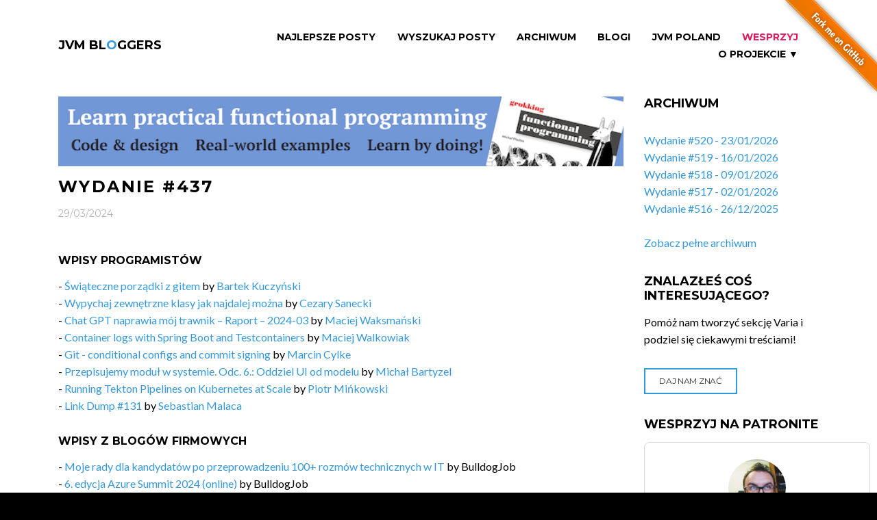

--- FILE ---
content_type: text/html;charset=UTF-8
request_url: https://jvm-bloggers.com/issue/437;jsessionid=421AC7E2941E7D09EA0D39A88F5BE62B
body_size: 6103
content:
<!DOCTYPE html>
<html lang="en" class="wide wow-animation">
<head>
    <!--Site Title-->
    <meta charset="utf-8">
    <meta name="format-detection" content="telephone=no">
    <meta name="viewport" content="width=device-width, height=device-height, initial-scale=1.0, maximum-scale=1.0, user-scalable=0">
    <link rel="alternate" type="application/atom+xml" title="RSS Feed for JVM Bloggers" href="/pl/rss" />
    <link rel="alternate" type="application/atom+xml" title="RSS Feed for JVM Bloggers Issues" href="/pl/issues-rss" />

    <!--Stylesheets-->
    <link rel="icon" href="../assets/images/favicon.ico" type="image/x-icon">

    <!--Bootstrap-->
    <link rel="stylesheet" href="../assets/css/style.css">
    <link rel="stylesheet" href="../assets/css/custom.css">
    <!--[if lt IE 10]>
    <div style="background: #212121; padding: 10px 0; box-shadow: 3px 3px 5px 0 rgba(0,0,0,.3); clear: both; text-align:center; position: relative; z-index:1;"><a href="http://windows.microsoft.com/en-US/internet-explorer/.."><img src="../assets/images/warning_bar_0000_us.jpg" border="0" height="42" width="820" alt="You are using an outdated browser. For a faster, safer browsing experience, upgrade for free today."></a></div>
    <script src="/webjars/html5shiv/html5shiv.min.js"></script><![endif]-->


    <!-- social and sharing meta tags -->
    <title>JVM Bloggers - Wydanie #437</title>
    <meta name="keywords" content="Java, Groovy, Scala, Kotlin, programming, JVM, coding, blog, blogging, newsletter">
    <meta name="description" content="Wszystkie blogi o Javie, ekosystemie JVM i programowaniu pisane przez polskich programistów i polskie firmy w jednym miejscu, co tydzień nowe wydanie, co tydzień nowa porcja wiedzy">

    <!--FACEBOOK-->
    <meta property="og:site_name" content="JVM Bloggers">
    <meta property="og:type" content="website" >
    <meta property="og:locale" content="pl_PL">

    <!--TWITTER-->
    <meta property="twitter:card" content="summary" >

<meta name="og:title" content="JVM Bloggers - wszystkie polskie blogi o ekosytemie Javy i programowaniu" property="og:title" />
<meta name="og:description" content="Wszystkie blogi o Javie, ekosystemie JVM i programowaniu pisane przez polskich programistów i polskie firmy w jednym miejscu, co tydzień nowe wydanie, co tydzień nowa porcja wiedzy" property="og:description" />
<meta name="og:image" content="https://jvm-bloggers.com/jvm-bloggers.png" property="og:image" />
<meta name="twitter:title" content="JVM Bloggers - wszystkie polskie blogi o ekosytemie Javy i programowaniu" property="twitter:title" />
<meta name="twitter:image:alt" content="JVM Bloggers - wszystkie polskie blogi o ekosytemie Javy i programowaniu" property="twitter:image:alt" />
<meta name="twitter:description" content="Wszystkie blogi o Javie, ekosystemie JVM i programowaniu pisane przez polskich programistów i polskie firmy w jednym miejscu, co tydzień nowe wydanie, co tydzień nowa porcja wiedzy" property="twitter:description" />
<meta name="twitter:image" content="https://jvm-bloggers.com/jvm-bloggers.png" property="twitter:image" />
</head>

<body>
<!--The Main Wrapper-->
<a href="https://github.com/jvm-bloggers/jvm-bloggers" target="_blank"><img style="position: absolute; top: 0; right: 0; border: 0; z-index: 1000" src="https://github.blog/wp-content/uploads/2008/12/forkme_right_orange_ff7600.png?resize=149%2C149" alt="Fork me on GitHub" data-canonical-src="https://s3.amazonaws.com/github/ribbons/forkme_right_orange_ff7600.png"></a>
<div class="page">
    <!--
    ========================================================
                            HEADER
    ========================================================
    -->
    <div id="fb-root"></div>
    <div>

<header class="page-header subpage_header">

    <!--RD Navbar-->
    <div class="rd-navbar-wrap">
        <nav class="rd-navbar top-panel-none-items bg-white" data-layout="rd-navbar-fixed" data-hover-on="false" data-stick-up="false" data-sm-layout="rd-navbar-fullwidth" data-md-layout="rd-navbar-static">
            <div class="rd-navbar-inner">

                <!--RD Navbar Panel-->
                <div class="rd-navbar-panel">

                    <!--RD Navbar Toggle-->
                    <button data-rd-navbar-toggle=".rd-navbar" class="rd-navbar-toggle"><span></span></button>
                    <!--END RD Navbar Toggle-->

                    <!--RD Navbar Brand-->
                    <div class="rd-navbar-brand"><a href="/" class="brand-name">JVM BL<span class="text-primary">O</span>GGERS</a></div>
                    <!--END RD Navbar Brand-->
                </div>
                <!--END RD Navbar Panel-->

                <div class="rd-navbar-nav-wrap">

                    <!--RD Navbar Nav-->
                    <ul class="rd-navbar-nav">
                        <li><a id="id2" href="../top-articles">Najlepsze Posty</a></li>
                        <li><a id="id9" href="../wyszukaj">Wyszukaj Posty</a></li>
                        <li><a id="id3" href="../all-issues">Archiwum</a></li>
                        <li><a id="id1" href="../blogs">Blogi</a></li>
                        <li><a id="id8" href="../jvm-poland-slack">JVM Poland</a></li>
                        <li><a href="https://patronite.pl/tomasz-dziurko/description" class="slack">Wesprzyj</a></li>
                        <li class="rd-navbar--has-dropdown rd-navbar-submenu"><a href="#">O projekcie &#x25BC;<small>O Projekcie</small></a>
                            <ul class="rd-navbar-dropdown">
                                <li><a id="id7" href="../rss">RSS</a></li>
                                <li><a id="id5" href="../about">O projekcie</a></li>
                                <li><a id="id4" href="../contributors">Autorzy</a></li>
                                <li><a id="id6" href="../fire-in-ovh">Pożar w OVH</a></li>
                                <li><a href="https://github.com/jvm-bloggers/jvm-bloggers/" target="_blank">GitHub</a></li>
                            </ul>
                            <span class="rd-navbar-submenu-toggle"></span>
                        </li>
                    </ul>
                    <!--END RD Navbar Nav-->
                </div>
            </div>
        </nav>
    </div>
    <!--END RD Navbar-->
</header>

</div>
    <!--
    ========================================================
                            CONTENT
    ========================================================
    -->
    <main class="page-content undefined">

        <!--Start section-->
        <section>
            <div class="container container-wide">
                <div class="row">
                    <div class="col-sm-9">
                        <div class="row">
                            <div class="col-xs-12">
                                <!--Start section-->
                                
    <div>

    <article class="text-sm-left blog-post blog-post-page">

        <div style="padding: 0 0 1em 0">
            <a href="https://www.manning.com/books/grokking-functional-programming" target="_blank">
                <img width="100%" alt="Grokking Functional Programming by Michał Płachta" src="../_custom/grokking_fp.png"/>
            </a>
        </div>

        <h1>Wydanie #437</h1>
        <div class="meta">
            <time datetime="2016" class="small text-dark text-uppercase font-secondary">29/03/2024</time>
        </div>
        <div class="caption full-width">
            <div class="row">
                
            </div>
            <div class="row">
                <div class="col-xs-12 inset-1">

    <h3 class="inset-1">Wpisy programistów</h3>
    <p>
        <span>
            - <span>
    <a href="https://jvm-bloggers.com/r/TqadewU" target="_blank">Świąteczne porządki z gitem</a> by <a href="https://twitter.com/koziolek" target="_blank">Bartek Kuczyński</a>
</span><br>
        </span><span>
            - <span>
    <a href="https://jvm-bloggers.com/r/WUauRaD" target="_blank">Wypychaj zewnętrzne klasy jak najdalej można</a> by <a href="https://twitter.com/cezzdev" target="_blank">Cezary Sanecki</a>
</span><br>
        </span><span>
            - <span>
    <a href="https://jvm-bloggers.com/r/CpBV7Lh" target="_blank">Chat GPT naprawia mój trawnik – Raport – 2024-03</a> by <a href="https://twitter.com/DevrevP" target="_blank">Maciej Waksmański</a>
</span><br>
        </span><span>
            - <span>
    <a href="https://jvm-bloggers.com/r/AJ1mt3u" target="_blank">Container logs with Spring Boot and Testcontainers</a> by <a href="https://twitter.com/maciejwalkowiak" target="_blank">Maciej Walkowiak</a>
</span><br>
        </span><span>
            - <span>
    <a href="https://jvm-bloggers.com/r/aibsp1P" target="_blank">Git - conditional configs and commit signing</a> by <a href="https://twitter.com/zygm0nt" target="_blank">Marcin Cylke</a>
</span><br>
        </span><span>
            - <span>
    <a href="https://jvm-bloggers.com/r/kV9Gthf" target="_blank">Przepisujemy moduł w systemie. Odc. 6.: Oddziel UI od modelu</a> by <a href="https://twitter.com/MichalBartyzel" target="_blank">Michał Bartyzel</a>
</span><br>
        </span><span>
            - <span>
    <a href="https://jvm-bloggers.com/r/ubbQbRr" target="_blank">Running Tekton Pipelines on Kubernetes at Scale</a> by <a href="https://twitter.com/piotr_minkowski" target="_blank">Piotr Mińkowski</a>
</span><br>
        </span><span>
            - <span>
    <a href="https://jvm-bloggers.com/r/W7uZLh9" target="_blank">Link Dump #131</a> by <a href="https://twitter.com/sebastianmalaca" target="_blank">Sebastian Malaca</a>
</span><br>
        </span>
    </p>

</div>
            </div>
            <div class="row">
                <div class="col-xs-12 inset-1">

    <h3 class="inset-1">Wpisy z blogów firmowych</h3>
    <p>
        <span>
            - <span>
    <a href="https://jvm-bloggers.com/r/Zj4FTQP" target="_blank">Moje rady dla kandydatów po przeprowadzeniu 100+ rozmów technicznych w IT</a> by <span>BulldogJob</span>
</span><br>
        </span><span>
            - <span>
    <a href="https://jvm-bloggers.com/r/yQYQOxD" target="_blank">6. edycja Azure Summit 2024 (online)</a> by <span>BulldogJob</span>
</span><br>
        </span><span>
            - <span>
    <a href="https://jvm-bloggers.com/r/uDIBIS6" target="_blank">Sytuacja kobiet w IT w 2024 roku</a> by <span>BulldogJob</span>
</span><br>
        </span><span>
            - <span>
    <a href="https://jvm-bloggers.com/r/I1SULKL" target="_blank">Każdy ma swój indywidualny tryb pracy. Organizacje powinny to dostrzegać</a> by <a href="https://twitter.com/JUSTJOIN_IT" target="_blank">JustJoinIT</a>
</span><br>
        </span><span>
            - <span>
    <a href="https://jvm-bloggers.com/r/E5j36PW" target="_blank">Workation pozwoliło mi się lekko zdystansować i zwolnić. Wywiad z Pawłem Kubiakiem</a> by <a href="https://twitter.com/JUSTJOIN_IT" target="_blank">JustJoinIT</a>
</span><br>
        </span><span>
            - <span>
    <a href="https://jvm-bloggers.com/r/bGWb8ON" target="_blank">Jesteś tak dobry jak twój zespół — soft skills w IT </a> by <a href="https://twitter.com/JUSTJOIN_IT" target="_blank">JustJoinIT</a>
</span><br>
        </span><span>
            - <span>
    <a href="https://jvm-bloggers.com/r/kpI1gqr" target="_blank">Od developera do managera — jak się rozwijać wewnątrz firmy i czy w ogóle warto? Devdebata</a> by <a href="https://twitter.com/JUSTJOIN_IT" target="_blank">JustJoinIT</a>
</span><br>
        </span><span>
            - <span>
    <a href="https://jvm-bloggers.com/r/b0DcLQN" target="_blank">Nie odpowiadaj za błędy własnym majątkiem, czyli krok po kroku do zabezpieczenia swojej pracy </a> by <a href="https://twitter.com/JUSTJOIN_IT" target="_blank">JustJoinIT</a>
</span><br>
        </span><span>
            - <span>
    <a href="https://jvm-bloggers.com/r/0ngPxRs" target="_blank">Scalendar April 2024</a> by <a href="https://twitter.com/scalac_io" target="_blank">ScalaC</a>
</span><br>
        </span><span>
            - <span>
    <a href="https://jvm-bloggers.com/r/cLFAVfU" target="_blank">Benchmarking Tapir: Part 3 (Loom)</a> by <a href="https://twitter.com/softwaremill" target="_blank">SoftwareMill</a>
</span><br>
        </span><span>
            - <span>
    <a href="https://jvm-bloggers.com/r/mbHwdlV" target="_blank">What is infrastructure as code (IaC) and why I should care?</a> by <a href="https://twitter.com/softwaremill" target="_blank">SoftwareMill</a>
</span><br>
        </span><span>
            - <span>
    <a href="https://jvm-bloggers.com/r/a3M8xab" target="_blank">KubeCon EU 2024  -  summary of conference worth every penny</a> by <a href="https://twitter.com/softwaremill" target="_blank">SoftwareMill</a>
</span><br>
        </span><span>
            - <span>
    <a href="https://jvm-bloggers.com/r/BCBNO1B" target="_blank">Big Picture Event Storming: Simple Workshops, Big Benefits for Your Business</a> by <a href="https://twitter.com/softwaremill" target="_blank">SoftwareMill</a>
</span><br>
        </span><span>
            - <span>
    <a href="https://jvm-bloggers.com/r/XWPP1Os" target="_blank">Monitoring aplikacji Java w Azure – Application Insights</a> by <a href="https://twitter.com/softwareskillpl" target="_blank">SoftwareSkill</a>
</span><br>
        </span><span>
            - <span>
    <a href="https://jvm-bloggers.com/r/VU4EQd5" target="_blank">Wednesday Links - Edition 2024-03-20</a> by <span>ViacomCBS</span>
</span><br>
        </span><span>
            - <span>
    <a href="https://jvm-bloggers.com/r/3Swsjb9" target="_blank">Kotlin 2.0 getting closer, IntelliJ Idea introduces K2 Mode - JVM Weekly vol. 77</a> by <span>JVM Weekly</span>
</span><br>
        </span>
    </p>

</div>
            </div>
            <div class="row">
                
            </div>
            <div class="row">
                <div class="col-xs-12 inset-1">

    <h3 class="inset-1">Nowe prezentacje</h3>
    <p>
        <span>
            - <span>
    <a href="https://jvm-bloggers.com/r/ji8PwTU" target="_blank">GeeCON Prague 2023: Jarek Ratajski - The dark side of kotlin</a> by <a href="https://twitter.com/geecon" target="_blank">GeeCON</a>
</span><br>
        </span><span>
            - <span>
    <a href="https://jvm-bloggers.com/r/t77xL3B" target="_blank">GeeCON 2023: Szymon Sadowski - The art of investigating problems in software</a> by <a href="https://twitter.com/geecon" target="_blank">GeeCON</a>
</span><br>
        </span>
    </p>

</div>
            </div>
            <div class="row">
                
            </div>
            <div id="idf" hidden="" data-wicket-placeholder=""></div>
            <div class="row newsletter-issue-next-prev-panel">
                <div class="col-xs-6" style="text-align: left">
                    <a href="./436" class="btn btn-primary btn-sm icon-left" id="ide">
                        <span class="icon fa-arrow-left"></span> Poprzednie wydanie
                    </a>
                </div>
                <div class="col-xs-6" style="text-align: right">
                    <a href="./438" class="btn btn-primary btn-sm icon-right" id="idd">
                        Następne wydanie <span class="icon fa-arrow-right"></span>
                    </a>
                </div>
            </div>
        </div>

        <div style="padding: 0 0 1em 0">
            <a href="https://www.manning.com/books/grokking-functional-programming" target="_blank">
                <img width="100%" alt="Grokking Functional Programming by Michał Płachta" src="../_custom/grokking_fp.png"/>
            </a>
        </div>

    </article>

</div>

                            </div>
                        </div>
                    </div>
                    <div>

    <div class="col-sm-3 text-center text-lg-left">
        <div class="row">

            <div class="col-xs-12 well-xxs-bottom text-lg-left">
                <h2>Archiwum</h2>
                <article class="box-lg blog-post blog-post-variant">
                    <ul>
					  	<li>
                            <a href="./520">Wydanie #520 - 23/01/2026</a>
                        </li><li>
                            <a href="./519">Wydanie #519 - 16/01/2026</a>
                        </li><li>
                            <a href="./518">Wydanie #518 - 09/01/2026</a>
                        </li><li>
                            <a href="./517">Wydanie #517 - 02/01/2026</a>
                        </li><li>
                            <a href="./516">Wydanie #516 - 26/12/2025</a>
                        </li>
					</ul>
                    <br/>
                    <a href="../all-issues" id="ida">Zobacz pełne archiwum</a>
					
                </article>
            </div>

            <div class="col-xs-12 well-xxs-bottom text-lg-left">
                <h2>Znalazłeś coś interesującego?</h2>
                <p>Pomóż nam tworzyć sekcję Varia i podziel się ciekawymi treściami!</p>
                <article class="box-lg blog-post blog-post-variant">
                    <a href="../varia-suggestion" class="btn btn-primary btn-sm" id="idc">
                        Daj nam znać
                    </a>
                </article>
            </div>

            <div class="col-xs-12 well-xxs-bottom text-lg-left">
                <h2>Wesprzyj na Patronite</h2>
                <p>
                    <iframe src="https://patronite.pl/widget/tomasz-dziurko/388996/small/000000/FFFFFF" width="330" height="460"
                            frameborder="0" scrolling="no">
                    </iframe>
                </p>
            </div>

            <div class="col-xs-12 well-xxs-bottom text-lg-left">
                <h2>Dołącz do nas</h2>
                <article class="box-lg blog-post blog-post-variant">
                   Jeśli chcesz pokodować w projekcie z dość nowymi technologiami: Javą 17, Spring Bootem, Vavrem i Akką i co tam sobie
                   jeszcze Javowego wymyślimy, zapraszamy na naszego <a href="https://github.com/jvm-bloggers/jvm-bloggers" target="_blank">GitHuba</a>
                   lub Slacka <a id="idb" href="../jvm-poland-slack">JVM-Poland</a> (kanał #jvm-bloggers)
                </article>
            </div>

            <div class="col-xs-12 well-xxs-bottom text-lg-left">
                <div id="fb-root"></div>
                <script>
/*<![CDATA[*/
(function(d, s, id) {
                    var js, fjs = d.getElementsByTagName(s)[0];
                    if (d.getElementById(id)) return;
                    js = d.createElement(s); js.id = id;
                    js.src = "//connect.facebook.net/pl_PL/sdk.js#xfbml=1&version=v2.8&appId=984518258323702";
                    fjs.parentNode.insertBefore(js, fjs);
                }(document, 'script', 'facebook-jssdk'));
/*]]>*/
</script>

                <div class="fb-page" data-href="https://www.facebook.com/jvmbloggers/" data-small-header="false" data-adapt-container-width="true" data-hide-cover="false" data-show-facepile="true"><blockquote cite="https://www.facebook.com/jvmbloggers/" class="fb-xfbml-parse-ignore"><a href="https://www.facebook.com/jvmbloggers/">JVM Bloggers</a></blockquote></div>
            </div>
        </div>
    </div>

</div>
                </div>
            </div>
        </section>
    </main>
    <!--
    ========================================================
                            FOOTER
    ========================================================
    -->
    <div>

    <footer class="page-footer footer-centered dark text-center">
        <section class="footer-content">
            <div class="container container-wide">
                <div class="navbar-brand"><a href="/">JVM BL<span class="text-primary">O</span>GGERS</a></div>
                <ul class="list-inline">
                    <li><a href="https://twitter.com/jvm_bloggers" class="fa-twitter" target="_blank"></a></li>
                    <li><a href="https://www.facebook.com/jvmbloggers/" class="fa-facebook" target="_blank"></a></li>
                </ul>
                <div class="navbar-host">
                    hosted by <a href="http://softwaremill.com"><img src="/assets/images/softwaremill.png" alt="SoftwareMill" width="225px"/></a>
                </div>
            </div>
        </section>
        <section class="rights">
            <p class="copyright">JVM BL<span class="text-primary">O</span>GGERS &#169; <span id="copyright-year"></span> All Rights Reserved </p>
        </section>
    </footer>

</div>
</div>
<!--Core Scripts-->
<script src="/webjars/jquery/jquery.min.js"></script>
<!--jQuery (necessary for Bootstrap's JavaScript plugins)-->
<!-- Wicket scripts -->
<script type="text/javascript" src="../wicket/resource/org.apache.wicket.resource.JQueryResourceReference/jquery/jquery-3.6.0-ver-7B432A70897DCD6A8F6D26413CDF1916.js"></script>
<script type="text/javascript" src="../wicket/resource/com.googlecode.wicket.jquery.ui.resource.JQueryUIResourceReference/jquery-ui-ver-8C99BD451C61081551AE59CEA942D1FC.js"></script>
<script type="text/javascript" src="../wicket/resource/org.apache.wicket.ajax.AbstractDefaultAjaxBehavior/res/js/wicket-ajax-jquery-ver-6C3579C63E0C4EBFA954D232A7F1B943.js"></script>
<script type="text/javascript">
/*<![CDATA[*/
Wicket.Event.add(window, "domready", function(event) { 
jQuery('#id1').button({ "icon": "", "disabled": false });;
jQuery('#id2').button({ "icon": "", "disabled": false });;
jQuery('#id3').button({ "icon": "", "disabled": false });;
jQuery('#id4').button({ "icon": "", "disabled": false });;
jQuery('#id5').button({ "icon": "", "disabled": false });;
jQuery('#id6').button({ "icon": "", "disabled": false });;
jQuery('#id7').button({ "icon": "", "disabled": false });;
jQuery('#id8').button({ "icon": "", "disabled": false });;
jQuery('#id9').button({ "icon": "", "disabled": false });;
jQuery('#ida').button({ "icon": "", "disabled": false });;
jQuery('#idb').button({ "icon": "", "disabled": false });;
jQuery('#idc').button({ "icon": "", "disabled": false });;
jQuery('#idd').button({ "icon": "", "disabled": false });;
jQuery('#ide').button({ "icon": "", "disabled": false });;
Wicket.Event.publish(Wicket.Event.Topic.AJAX_HANDLERS_BOUND);
;});
/*]]>*/
</script>

<!--Include all compiled plugins (below), or include individual files as needed-->
<script src="/webjars/bootstrap/js/bootstrap.min.js"></script>
<!--Additional Functionality Scripts-->
<script src="../assets/js/script.js"></script>
<script>
/*<![CDATA[*/

    (function(i,s,o,g,r,a,m){i['GoogleAnalyticsObject']=r;i[r]=i[r]||function(){
                (i[r].q=i[r].q||[]).push(arguments)},i[r].l=1*new Date();a=s.createElement(o),
            m=s.getElementsByTagName(o)[0];a.async=1;a.src=g;m.parentNode.insertBefore(a,m)
    })(window,document,'script','https://www.google-analytics.com/analytics.js','ga');

    ga('create', 'UA-8528065-6', 'auto');
    ga('send', 'pageview');


/*]]>*/
</script>
</body>
</html>
